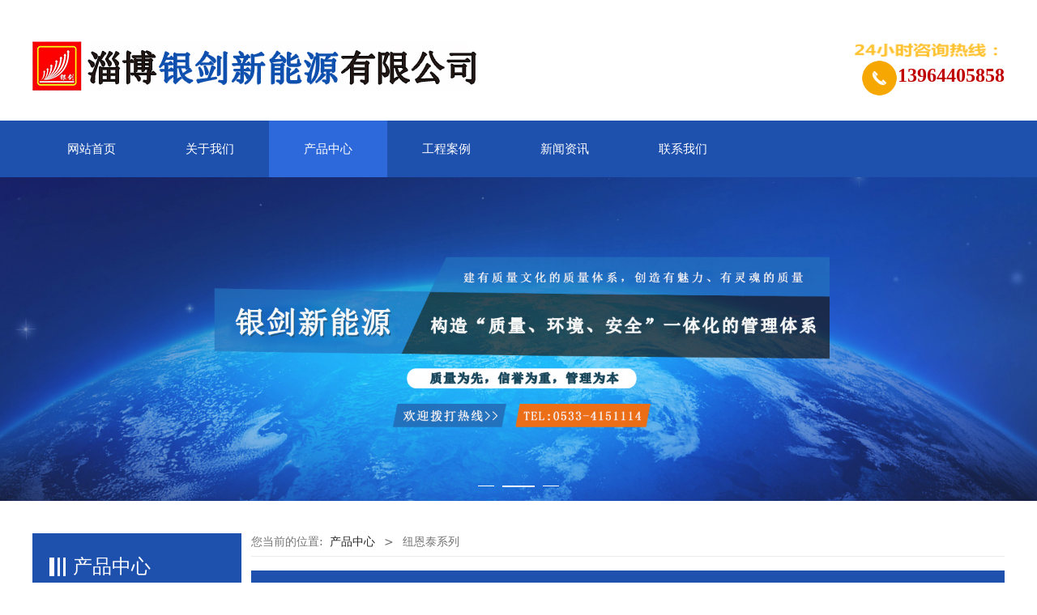

--- FILE ---
content_type: text/html; charset=UTF-8
request_url: http://zbtc.cn/cate-26343-23786.html
body_size: 9017
content:
<!DOCTYPE HTML>
<html>
<head>
<title>淄博节能设备,淄博电采暖炉,淄博燃气锅炉,淄博空气源热泵,淄博光伏发电-淄博银剑新能源有限公司</title>
<meta charset="utf-8">
<meta http-equiv="X-UA-Compatible" content="IE=edge">
<meta name="viewport" content="width=device-width, initial-scale=1">
<meta content="yes" name="apple-mobile-web-app-capable">
<meta content="yes" name="apple-touch-fullscreen">
<meta content="淄博节能设备,淄博电采暖炉,淄博燃气锅炉,淄博空气源热泵,淄博光伏发电" name="keywords">
<meta content="淄博银剑新能源有限公司成立于1997年，致力于电动工具、气电工具、机电工具、五金工具、刃量具、磨具、配件等销售维修为一体的专业公司。2015年以来，我公司不断的推陈出新，大力推广新型的节能设备，电采暖炉、燃气锅炉、空气源热泵、地暖中央空调风机盘管等技术。并响应国家政策号召大力推广光伏发电清洁新能源，收到了用户的一致好评。" name="description">
<meta content="initial-scale=1.0, minimum-scale=1.0, maximum-scale=2.0, user-scalable=no, width=device-width" name="viewport" />
<meta name="author" content="厦门三五互联信息有限公司,https://www.35.com/">
<link rel="icon" href="/favicon.ico" type="image/x-icon" /><link rel="stylesheet" href="/template/css/fontawesome/css/font-awesome.css">
<link rel="stylesheet" href="/template/css/global.css">
<link rel="stylesheet" href="/template/css/widget.css">
<link rel="stylesheet" href="/template/css/variousComponents.css">
<link rel="stylesheet" href="/template/css/images.css">
<link rel="stylesheet" href="/template/703/css/theme.css">
<link rel="stylesheet" href="/template/703/css/color_2.css">
<script src="/template/js/jquery-3.6.0.min.js"></script>
<!--[if !IE]><!-->
<script src="/template/js/base.js"></script>
<!--<![endif]-->
<!--[if gte IE 9]>
<script src="/template/js/base.js"></script>
<![endif]-->
<!--[if lt IE 9]>
      <link rel="stylesheet" href="/template/703/css/fontawesome/css/font-awesome-ie7.min.css">
      <script src="/template/js/selectivizr.js"></script>
      <script src="//cdn.bootcss.com/html5shiv/3.7.2/html5shiv.min.js"></script>
      <script src="//cdn.bootcss.com/respond.js/1.4.2/respond.min.js"></script>
      <script src="//cdn.bootcss.com/modernizr/2.8.2/modernizr.min.js"></script>
    <![endif]-->
<link href="/public/naples/plugins/lightbox/css/lightbox.min.css" rel="stylesheet">
<link rel="stylesheet" href="/template/banner/css/swiper.min.css">
<script src="/template/banner/js/swiper.min.js"></script> <script src="/template/js/jquery.SuperSlide.js"></script>
<script src="/template/js/common.js?1"></script>
<script src="/template/703/js/theme.js"></script>
<!-- feib -->
<script type="text/javascript" src="/public/naples/plugins/layer/layer.js"></script>
<script type="text/javascript" src="/forum/language.js?lanno=cn&_csrf=4913DNt1hEBpt4%2FXSfsqdmNVyfT8Ic7E%2BFK5iG01sNin2C8Rf426Pu2eM8H0WsJUcR7gMtK0XKpr9ocMMg"></script>
<script type="text/javascript" src="/forum/ajax-url.js?lanno=cn&_csrf=4913DNt1hEBpt4%2FXSfsqdmNVyfT8Ic7E%2BFK5iG01sNin2C8Rf426Pu2eM8H0WsJUcR7gMtK0XKpr9ocMMg"></script>
<!-- plugins -->
<script type="text/javascript" src="/public/naples/plugins/jQuery.formsValidation.js"></script>
<script type="text/javascript" src="/public/naples/plugins/jQuery.nodeCommon.js"></script>
<script type="text/javascript" src="/public/naples/plugins/extend.js"></script>
<link rel="stylesheet" href="/template/css/animate.min.css">
<script src="/template/js/animate.min.js"></script> 
<script type="text/javascript" src="/template/js/components.js"></script>
<script type="text/javascript" src="/public/naples/js/jquery.menu_style.js"></script>
<script type="text/javascript" src="/public/naples/js/jquery.init.js"></script>
<link rel="stylesheet" href="/template/css/jquery.mCustomScrollbar.css">
<script src="/template/js/jquery.mCustomScrollbar.concat.min.js"></script>
<script type="text/javascript">
$(function(){
    dataAnimate();
    (function($,lanno){
        if(lanno === "" || lanno === "default"){
            return '';
        }

        $(".w-languege").each(function(){
            $(this).find("a").each(function(){
                if($(this).data("lanno") === lanno){
                    $(this).addClass("cur");
                }else{
                    if($(this).hasClass("cur")){
                        $(this).removeClass("cur");
                    }
                }
            });
        });
        
        $('.w-languege-dropDown').each(function(){
            let lanTitle = $(this).find('.select-lang .cur').html();
            $(this).find('.cur-lang span').html(lanTitle);
        });

    })(jQuery,"cn");
});
</script>
<script>
(function(){
    var bp = document.createElement('script');
    var curProtocol = window.location.protocol.split(':')[0];
    if (curProtocol === 'https') {
        bp.src = 'https://zz.bdstatic.com/linksubmit/push.js';        
    }
    else {
        bp.src = 'http://push.zhanzhang.baidu.com/push.js';
    }
    var s = document.getElementsByTagName("script")[0];
    s.parentNode.insertBefore(bp, s);
})();
</script></head>
<body>
<script>var page = {pageId:26343};</script>
<script>var pages = [{"id":"26341","name":"\u7f51\u7ad9\u9996\u9875","url":"\/index.html"},{"id":"26354","name":"\u5173\u4e8e\u6211\u4eec","url":"\/page-26354.html"},{"id":"26348","name":"\u5173\u4e8e\u6211\u4eec","url":"\/page-26348.html"},{"id":"26351","name":"\u8054\u7cfb\u6211\u4eec ","url":"\/page-26351.html"},{"id":"26343","name":"\u4ea7\u54c1\u4e2d\u5fc3","url":"\/cate-26343.html"},{"id":"26344","name":"\u5de5\u7a0b\u6848\u4f8b","url":"\/cate-26344.html"},{"id":"26347","name":"\u65b0\u95fb\u8d44\u8baf ","url":"\/list-26347.html"},{"id":"26345","name":"\u8054\u7cfb\u6211\u4eec","url":"\/page-26345.html"}];
var currentTheme = 703;var isSubmenuShow = 1;;</script>
<div class="body">
    <div class="w-container w-header w-header-common">
        <div class="row clearfix">
            <div class="mobile-nav-toggle"><i class="fa fa-navicon fa-2x"></i></div>
            <div class="nav_right_mask"></div>
            <div class="row_top">
                <div class="row_top_in clearfix">
                    <div class="column column6">
                        <div class="col-logo"> 
                            <div class="w-logo">
    
    <a  href="/index.html"  class="w-logo-img"  > <img src="/home/8/3/uz83ha/resource/2025/04/10/67f76c9e27394.jpg"/> </a>
</div> 
                        </div>
                    </div>
                    <div class="column column6 clearfix">
                        <div class="topLogBox topLogBoxPc">
                            <div class="topLogBox-in">
                                <div class="lscPc clearfix"> 
                                     
                                     
                                     
                                </div>
                                <div class="searchPc clearfix"> 
                                     
                                </div>
                                <div class="clearfix"> 
                                    <div class="w-custom"> <div class="li-div" data-comunique="65f11bfe5a94cd482fa839ec19cda527">
    <div class="w-text"  style="">
        <div style="text-align:right; line-height:1.3;"><div style="color: rgb(70, 70, 70); text-align: right;"><img src="/home/8/3/uz83ha/resource/2021/02/26/60386268d2feb.png" width="186" height="24" style="width: 186px; height: 24px;"/><br/><img src="/home/8/3/uz83ha/resource/2018/11/27/5bfcfefba7c50.png" width="45" height="45" vspace="0" title="" alt="" style="width: 45px; height: 45px; border: 0px solid rgb(0, 0, 0);"/><span style="font-family: 宋体, SimSun;"><strong><span style="font-size: 24px; color: rgb(192, 0, 0);">13964405858</span></strong></span></div></div>    </div>
</div></div> 
                                </div>
                            </div>
                        </div>
                    </div>
                </div>
            </div>
            <div class="menuPc">
                <div class="menuPc_in"> 
                    <style type="text/css">@media (min-width:1201px){.w-nav .submenu li a{font-family:宋体,SimSun;}.w-nav .submenu li:hover > a, .w-nav .submenu li.active > a{}}.w-nav .nav_inner > li > a, .w-nav .nav_inner > li > .li-parent-div > a{font-family:宋体,SimSun\9;}@media (min-width:960px){.w-nav .nav_inner > li > a, .w-nav .nav_inner > li > .li-parent-div > a{font-family:宋体,SimSun;}}</style><div class="w-nav w-nav1 g-active-add"><div class="w-nav-in"><ul class="nav_inner clearfix" id="g-web-ul-menu" style="display:none;"><li  data-menuid="26341"><a href = "/index.html" data-action = "26341" >网站首页</a><i class="nav_simpline_cur"></i></li><li data-menuid="26348"><div class="li-parent-div li-parentOne-div"><a href = "/page-26348.html" data-action = "26348" >关于我们<i class="fa fa-plus"></i></a></div><i class="nav_simpline_cur"></i><div class="submenu"><div class="back-div"><i class="fa fa-angle-left"></i><span>返回</span></div><ul><li  data-menuid="26354"><a href = "/page-26354.html" data-action = "26354" >关于我们</a></li><li  data-menuid="26351"><a href = "/page-26351.html" data-action = "26351" >联系我们 </a></li></ul></div></li><li data-menuid="26343"><div class="li-parent-div li-parentOne-div"><a href = "/cate-26343.html" data-action = "26343" >产品中心<i class="fa fa-plus"></i></a></div><i class="nav_simpline_cur"></i><div class="submenu"><div class="back-div"><i class="fa fa-angle-left"></i><span>返回</span></div><ul><li><div class="li-parent-div li-parentOne-div"><a href = "/cate-26343-23786.html" data-cateType = "1" >纽恩泰系列<i class="fa fa-plus"></i></a></div><div class="submenu"><div class="back-div"><i class="fa fa-angle-left"></i><span>返回</span></div><ul><li><a href = "/cate-26343-23821.html" data-cateType = "1" >空气源热泵常温泳池机</a></li><li><a href = "/cate-26343-23822.html" data-cateType = "1" >家庭采暖+制冷+热水</a></li><li><a href = "/cate-26343-23823.html" data-cateType = "1" >烘干系列</a></li></ul></div></li><li><div class="li-parent-div li-parentOne-div"><a href = "/cate-26343-23787.html" data-cateType = "1" >阿尔普尔产品<i class="fa fa-plus"></i></a></div><div class="submenu"><div class="back-div"><i class="fa fa-angle-left"></i><span>返回</span></div><ul><li><a href = "/cate-26343-23824.html" data-cateType = "1" >商用空气能</a></li><li><a href = "/cate-26343-23825.html" data-cateType = "1" >家用空气能</a></li></ul></div></li><li><a href = "/cate-26343-23788.html" data-cateType = "1" >蒸发式冷风扇</a></li><li><a href = "/cate-26343-23789.html" data-cateType = "1" >商用开水器</a></li><li><a href = "/cate-26343-23790.html" data-cateType = "1" >燃气锅炉</a></li><li><a href = "/cate-26343-23791.html" data-cateType = "1" >海歌钰锦风机盘管</a></li><li><a href = "/cate-26343-23792.html" data-cateType = "1" >光伏发电</a></li><li><a href = "/cate-26343-23819.html" data-cateType = "1" >电采暖炉系列</a></li><li><a href = "/cate-26343-23820.html" data-cateType = "1" >大型商用冷暖</a></li></ul></div></li><li data-menuid="26344"><div class="li-parent-div li-parentOne-div"><a href = "/cate-26344.html" data-action = "26344" >工程案例<i class="fa fa-plus"></i></a></div><i class="nav_simpline_cur"></i><div class="submenu"><div class="back-div"><i class="fa fa-angle-left"></i><span>返回</span></div><ul><li><a href = "/cate-26344-23858.html" data-cateType = "1" >工程案例</a></li></ul></div></li><li data-menuid="26347"><div class="li-parent-div li-parentOne-div"><a href = "/list-26347.html" data-action = "26347" >新闻资讯 <i class="fa fa-plus"></i></a></div><i class="nav_simpline_cur"></i><div class="submenu"><div class="back-div"><i class="fa fa-angle-left"></i><span>返回</span></div><ul><li><a href = "/list-26347-23779.html" data-cateType = "2" >行业新闻</a></li><li><a href = "/list-26347-23780.html" data-cateType = "2" >公司新闻</a></li></ul></div></li><li  data-menuid="26345"><a href = "/page-26345.html" data-action = "26345" >联系我们</a><i class="nav_simpline_cur"></i></li><div class="nav_moveBox"></div></ul></div></div><script type="text/javascript">
    (function($){
        if($(".g-active-add").length > 0){
            var joinMenu = ["26343"];
            for(var i in joinMenu){
                $(".g-active-add li").each(function(key){
                    if($(this).data("menuid") == joinMenu[i]){
                        $(this).addClass("active");
                    }
                });
                $(".navSubX li").each(function(key){
                    if($(this).data("menuid") == joinMenu[i]){
                        $(this).addClass("active");
                    }
                });
            }
        }
    })(jQuery);
</script> 
                </div>
            </div>
            <div class="col-right clearfix"> 
                <style type="text/css">@media (min-width:1201px){.w-nav .submenu li a{font-family:宋体,SimSun;}.w-nav .submenu li:hover > a, .w-nav .submenu li.active > a{}}.w-nav .nav_inner > li > a, .w-nav .nav_inner > li > .li-parent-div > a{font-family:宋体,SimSun\9;}@media (min-width:960px){.w-nav .nav_inner > li > a, .w-nav .nav_inner > li > .li-parent-div > a{font-family:宋体,SimSun;}}</style><div class="w-nav g-active-add"><div class="w-nav-in"><ul class="nav_inner clearfix"><li  data-menuid="26341"><a href = "/index.html" data-action = "26341" >网站首页</a><i class="nav_simpline_cur"></i></li><li data-menuid="26348"><div class="li-parent-div li-parentOne-div"><a href = "/page-26348.html" data-action = "26348" >关于我们<i class="fa fa-plus"></i></a></div><i class="nav_simpline_cur"></i><div class="submenu"><div class="back-div"><i class="fa fa-angle-left"></i><span>返回</span></div><ul><li  data-menuid="26354"><a href = "/page-26354.html" data-action = "26354" >关于我们</a></li><li  data-menuid="26351"><a href = "/page-26351.html" data-action = "26351" >联系我们 </a></li></ul></div></li><li data-menuid="26343"><div class="li-parent-div li-parentOne-div"><a href = "/cate-26343.html" data-action = "26343" >产品中心<i class="fa fa-plus"></i></a></div><i class="nav_simpline_cur"></i><div class="submenu"><div class="back-div"><i class="fa fa-angle-left"></i><span>返回</span></div><ul><li><div class="li-parent-div li-parentOne-div"><a href = "/cate-26343-23786.html" data-cateType = "1" >纽恩泰系列<i class="fa fa-plus"></i></a></div><div class="submenu"><div class="back-div"><i class="fa fa-angle-left"></i><span>返回</span></div><ul><li><a href = "/cate-26343-23821.html" data-cateType = "1" >空气源热泵常温泳池机</a></li><li><a href = "/cate-26343-23822.html" data-cateType = "1" >家庭采暖+制冷+热水</a></li><li><a href = "/cate-26343-23823.html" data-cateType = "1" >烘干系列</a></li></ul></div></li><li><div class="li-parent-div li-parentOne-div"><a href = "/cate-26343-23787.html" data-cateType = "1" >阿尔普尔产品<i class="fa fa-plus"></i></a></div><div class="submenu"><div class="back-div"><i class="fa fa-angle-left"></i><span>返回</span></div><ul><li><a href = "/cate-26343-23824.html" data-cateType = "1" >商用空气能</a></li><li><a href = "/cate-26343-23825.html" data-cateType = "1" >家用空气能</a></li></ul></div></li><li><a href = "/cate-26343-23788.html" data-cateType = "1" >蒸发式冷风扇</a></li><li><a href = "/cate-26343-23789.html" data-cateType = "1" >商用开水器</a></li><li><a href = "/cate-26343-23790.html" data-cateType = "1" >燃气锅炉</a></li><li><a href = "/cate-26343-23791.html" data-cateType = "1" >海歌钰锦风机盘管</a></li><li><a href = "/cate-26343-23792.html" data-cateType = "1" >光伏发电</a></li><li><a href = "/cate-26343-23819.html" data-cateType = "1" >电采暖炉系列</a></li><li><a href = "/cate-26343-23820.html" data-cateType = "1" >大型商用冷暖</a></li></ul></div></li><li data-menuid="26344"><div class="li-parent-div li-parentOne-div"><a href = "/cate-26344.html" data-action = "26344" >工程案例<i class="fa fa-plus"></i></a></div><i class="nav_simpline_cur"></i><div class="submenu"><div class="back-div"><i class="fa fa-angle-left"></i><span>返回</span></div><ul><li><a href = "/cate-26344-23858.html" data-cateType = "1" >工程案例</a></li></ul></div></li><li data-menuid="26347"><div class="li-parent-div li-parentOne-div"><a href = "/list-26347.html" data-action = "26347" >新闻资讯 <i class="fa fa-plus"></i></a></div><i class="nav_simpline_cur"></i><div class="submenu"><div class="back-div"><i class="fa fa-angle-left"></i><span>返回</span></div><ul><li><a href = "/list-26347-23779.html" data-cateType = "2" >行业新闻</a></li><li><a href = "/list-26347-23780.html" data-cateType = "2" >公司新闻</a></li></ul></div></li><li  data-menuid="26345"><a href = "/page-26345.html" data-action = "26345" >联系我们</a><i class="nav_simpline_cur"></i></li><div class="nav_moveBox"></div></ul></div></div><script type="text/javascript">
    (function($){
        if($(".g-active-add").length > 0){
            var joinMenu = ["26343"];
            for(var i in joinMenu){
                $(".g-active-add li").each(function(key){
                    if($(this).data("menuid") == joinMenu[i]){
                        $(this).addClass("active");
                    }
                });
                $(".navSubX li").each(function(key){
                    if($(this).data("menuid") == joinMenu[i]){
                        $(this).addClass("active");
                    }
                });
            }
        }
    })(jQuery);
</script>                <div class="topLogBox topLogBoxTel">
                    <div class="topLogBox-in"> 
                         
                         
                         
                         
                    </div>
                </div>
            </div>
        </div>
    </div>
    <style type="text/css">
    @media (max-width:767px){
        .bannerBox{width:100%; margin-left:-0%;}
    }
</style>
<section class="w-container bannerBox ">
        <div class="banner">
        <ul class="bxslider">
                                                <li>
                        <a href="javascript:void(0);" target="_self">
                            <img src="/home/8/3/uz83ha/resource/2025/04/10/67f771d406636.jpg" alt="" title=""
                             />
                        </a>
                    </li>
                                    <li>
                        <a href="javascript:void(0);" target="_self">
                            <img src="/home/8/3/uz83ha/resource/2025/04/10/67f771d3a229e.jpg" alt="" title=""
                             />
                        </a>
                    </li>
                                    <li>
                        <a href="javascript:void(0);" target="_self">
                            <img src="/home/8/3/uz83ha/resource/2025/04/10/67f771d3804c1.jpg" alt="" title=""
                             />
                        </a>
                    </li>
                                    </ul>
        <script src="/template/js/jquery.bxslider.js"></script>
        <link rel="stylesheet" href="/template/css/jquery.bxslider.css">
        <script type="text/javascript">
            var scale = '';
            var speed = 500;
            var pause = 5;
            $(function () {
                $('.banner>ul').bxSlider({
                    mode: 'fade', /*滚动方式 fade、vertical、horizontal */
                    auto: true, /*自动滚动*/
                    autoControls: false, /*自动滚动按钮*/
                    infiniteLoop: true, /*循环滚动*/
                    hideControlOnEnd: true, /*无效按钮隐藏*/
                    adaptiveHeight: true, /*图片是否实际缩放比高度显示控制，图片比例不一样高度变化*/
                    minSlides: 1,
                    maxSlides: 1,
                    scale: scale,
                    speed: speed,
                    pause: pause * 1000
                });
            });
        </script> 
    </div>
</section>    
    <div class="w-container w-main">
        <div class="row"> 
			
            <div class="wrap-content-in w-system w-productcom">
                <div class="w-system-in"> 
                    <!--产品顶部列表分类-->
					<div class="side_bar"><div class="w-com-menu w-com-menu-V menuMVLeft" style=""><div class="w-com-menu-in" id="Lroccomp-5619c62a99c700283b7a0d03f3bcc6eb"><div class="systitle"><div class="systitle-in">产品中心</div><i class="fa icon_menuControl"></i></div><ul class="ul-parent clearfix"><li class="li-parent" data-cateid="23786"><div class="div-parent"><a href="/cate-26343-23786.html" >纽恩泰系列</a><span class="menu_simpline_cur"></span><i class="fa fa-plus"></i></div><div class="ul-submenu"><div class="ul-submenu-up"></div><ul class="clearfix"><li class="li-parent" data-cateid="23821"><div class="div-parent"><a href="/cate-26343-23821.html" >空气源热泵常温泳池机</a></div></li><li class="li-parent" data-cateid="23822"><div class="div-parent"><a href="/cate-26343-23822.html" >家庭采暖+制冷+热水</a></div></li><li class="li-parent" data-cateid="23823"><div class="div-parent"><a href="/cate-26343-23823.html" >烘干系列</a></div></li></ul></div></li><li class="li-parent" data-cateid="23787"><div class="div-parent"><a href="/cate-26343-23787.html" >阿尔普尔产品</a><span class="menu_simpline_cur"></span><i class="fa fa-plus"></i></div><div class="ul-submenu"><div class="ul-submenu-up"></div><ul class="clearfix"><li class="li-parent" data-cateid="23824"><div class="div-parent"><a href="/cate-26343-23824.html" >商用空气能</a></div></li><li class="li-parent" data-cateid="23825"><div class="div-parent"><a href="/cate-26343-23825.html" >家用空气能</a></div></li></ul></div></li><li class="li-parent" data-cateid="23788"><div class="div-parent"><a href="/cate-26343-23788.html" >蒸发式冷风扇</a><span class="menu_simpline_cur"></span></div></li><li class="li-parent" data-cateid="23789"><div class="div-parent"><a href="/cate-26343-23789.html" >商用开水器</a><span class="menu_simpline_cur"></span></div></li><li class="li-parent" data-cateid="23790"><div class="div-parent"><a href="/cate-26343-23790.html" >燃气锅炉</a><span class="menu_simpline_cur"></span></div></li><li class="li-parent" data-cateid="23791"><div class="div-parent"><a href="/cate-26343-23791.html" >海歌钰锦风机盘管</a><span class="menu_simpline_cur"></span></div></li><li class="li-parent" data-cateid="23792"><div class="div-parent"><a href="/cate-26343-23792.html" >光伏发电</a><span class="menu_simpline_cur"></span></div></li><li class="li-parent" data-cateid="23819"><div class="div-parent"><a href="/cate-26343-23819.html" >电采暖炉系列</a><span class="menu_simpline_cur"></span></div></li><li class="li-parent" data-cateid="23820"><div class="div-parent"><a href="/cate-26343-23820.html" >大型商用冷暖</a><span class="menu_simpline_cur"></span></div></li></ul></div></div><script type="text/javascript"> (function($){ if($("#Lroccomp-5619c62a99c700283b7a0d03f3bcc6eb").length > 0){ var joinCate = ["23786"]; for(var i in joinCate){ $("#Lroccomp-5619c62a99c700283b7a0d03f3bcc6eb li").each(function(key){ if($(this).data("cateid") == joinCate[i]){ $(this).addClass("cur"); } }); } } })(jQuery);</script></div>                    <!--产品顶部列表分类 end--> 
                    <!--产品列表有侧边栏-->
					<div class="side_left">
    <style type="text/css">
        .w-prd-list1 .w-prd-list-cell{ width:24.99%; *width:24.98%;}
    </style>
    <div class="crumbs"><div class="crumbs_in">您当前的位置: &nbsp;<a href="/cate-26343.html">产品中心</a><span class="separate_span"> > </span> 纽恩泰系列 </div></div>    <div class="w-searchbox">
    <div class="search-w search-defaut-w">
        <input type="text" placeholder="请输入搜索内容" value="" id="search-input-product" class="input-text-w input-search-w">
        <div class="btn-default-w search-btn-w" id="search-component-product"><span class="btn-inner">搜索</span></div>
    </div>
</div>
<script type="text/javascript">
    $(function () {
        $("#search-input-product").focus(function () {
            $(this).keydown(function (e) {
                if (e.keyCode == 13) {
                    $(this).blur();
                    $("#search-component-product").click();
                }
                if (e.keyCode == 13)
                    e.keyCode = 0;
            });
        });
        $("#search-component-product").click(function () {
            var _this = $(this);
            var _search_key = $(this).parent().find(".input-search-w").val();
            if ($.trim(_search_key) === "" || _search_key === "") {
                window.location.href = "/cate-26343-23786.html";
                return '';
            }
            window.location.href = "/cate-26343-23786.html" + "?k=" + encodeURIComponent(_search_key);
        });
    });
</script>    <div class="w-prd-list w-prd-list1 prd_imgScaleBig" id="id5ef886a49a889df4521e0ee745d1de60">
        <div class="w-prd-list-in clearfix">
                                                <div class="w-prd-list-cell">
                        <div class="w-prd-list-cell-in">
                            <div class="w-prd-con">
                                <div class="w-prd-imgbox" title="一体式12匹 "> <a target="_self" href="/product-26343-23786-53898.html" class="img-count w-prd-img">
                                        <div class="aspectRatio" style="padding-bottom:66.67%"></div>
                                        <div class="img-count-in"><img alt="" title="" src="/home/8/3/uz83ha/resource/2021/02/26/6038a38cddf86.jpg"  /></div>
                                    </a> </div>
                                <div class="w-prd-infobox"  style="text-align:left">
                                                                        <h2 class="w-prd-name" title="一体式12匹 ">
                                                                                    <a target="_self" href="/product-26343-23786-53898.html">一体式12匹 </a>
                                                                            </h2>
                                                                    </div>
                            </div>
                        </div>
                    </div>
                                    <div class="w-prd-list-cell">
                        <div class="w-prd-list-cell-in">
                            <div class="w-prd-con">
                                <div class="w-prd-imgbox" title="一体式10匹 "> <a target="_self" href="/product-26343-23786-53889.html" class="img-count w-prd-img">
                                        <div class="aspectRatio" style="padding-bottom:66.67%"></div>
                                        <div class="img-count-in"><img alt="" title="" src="/home/8/3/uz83ha/resource/2021/02/26/6038a35f1bc4a.jpg"  /></div>
                                    </a> </div>
                                <div class="w-prd-infobox"  style="text-align:left">
                                                                        <h2 class="w-prd-name" title="一体式10匹 ">
                                                                                    <a target="_self" href="/product-26343-23786-53889.html">一体式10匹 </a>
                                                                            </h2>
                                                                    </div>
                            </div>
                        </div>
                    </div>
                                    <div class="w-prd-list-cell">
                        <div class="w-prd-list-cell-in">
                            <div class="w-prd-con">
                                <div class="w-prd-imgbox" title="一体式5匹"> <a target="_self" href="/product-26343-23786-53888.html" class="img-count w-prd-img">
                                        <div class="aspectRatio" style="padding-bottom:66.67%"></div>
                                        <div class="img-count-in"><img alt="" title="" src="/home/8/3/uz83ha/resource/2021/02/26/6038a31966150.jpg"  /></div>
                                    </a> </div>
                                <div class="w-prd-infobox"  style="text-align:left">
                                                                        <h2 class="w-prd-name" title="一体式5匹">
                                                                                    <a target="_self" href="/product-26343-23786-53888.html">一体式5匹</a>
                                                                            </h2>
                                                                    </div>
                            </div>
                        </div>
                    </div>
                                    <div class="w-prd-list-cell">
                        <div class="w-prd-list-cell-in">
                            <div class="w-prd-con">
                                <div class="w-prd-imgbox" title="一体式3匹"> <a target="_self" href="/product-26343-23786-53887.html" class="img-count w-prd-img">
                                        <div class="aspectRatio" style="padding-bottom:66.67%"></div>
                                        <div class="img-count-in"><img alt="" title="" src="/home/8/3/uz83ha/resource/2021/02/26/6038a2fa7dd0f.jpg"  /></div>
                                    </a> </div>
                                <div class="w-prd-infobox"  style="text-align:left">
                                                                        <h2 class="w-prd-name" title="一体式3匹">
                                                                                    <a target="_self" href="/product-26343-23786-53887.html">一体式3匹</a>
                                                                            </h2>
                                                                    </div>
                            </div>
                        </div>
                    </div>
                                    <div class="w-prd-list-cell">
                        <div class="w-prd-list-cell-in">
                            <div class="w-prd-con">
                                <div class="w-prd-imgbox" title="分体式12匹"> <a target="_self" href="/product-26343-23786-53886.html" class="img-count w-prd-img">
                                        <div class="aspectRatio" style="padding-bottom:66.67%"></div>
                                        <div class="img-count-in"><img alt="" title="" src="/home/8/3/uz83ha/resource/2021/02/26/6038a2d954a60.jpg"  /></div>
                                    </a> </div>
                                <div class="w-prd-infobox"  style="text-align:left">
                                                                        <h2 class="w-prd-name" title="分体式12匹">
                                                                                    <a target="_self" href="/product-26343-23786-53886.html">分体式12匹</a>
                                                                            </h2>
                                                                    </div>
                            </div>
                        </div>
                    </div>
                                    <div class="w-prd-list-cell">
                        <div class="w-prd-list-cell-in">
                            <div class="w-prd-con">
                                <div class="w-prd-imgbox" title="分体式10匹 "> <a target="_self" href="/product-26343-23786-53885.html" class="img-count w-prd-img">
                                        <div class="aspectRatio" style="padding-bottom:66.67%"></div>
                                        <div class="img-count-in"><img alt="" title="" src="/home/8/3/uz83ha/resource/2021/02/26/6038a2b78ba09.jpg"  /></div>
                                    </a> </div>
                                <div class="w-prd-infobox"  style="text-align:left">
                                                                        <h2 class="w-prd-name" title="分体式10匹 ">
                                                                                    <a target="_self" href="/product-26343-23786-53885.html">分体式10匹 </a>
                                                                            </h2>
                                                                    </div>
                            </div>
                        </div>
                    </div>
                                    <div class="w-prd-list-cell">
                        <div class="w-prd-list-cell-in">
                            <div class="w-prd-con">
                                <div class="w-prd-imgbox" title="分体式5匹"> <a target="_self" href="/product-26343-23786-53858.html" class="img-count w-prd-img">
                                        <div class="aspectRatio" style="padding-bottom:66.67%"></div>
                                        <div class="img-count-in"><img alt="" title="" src="/home/8/3/uz83ha/resource/2021/02/26/6038a2972f373.jpg"  /></div>
                                    </a> </div>
                                <div class="w-prd-infobox"  style="text-align:left">
                                                                        <h2 class="w-prd-name" title="分体式5匹">
                                                                                    <a target="_self" href="/product-26343-23786-53858.html">分体式5匹</a>
                                                                            </h2>
                                                                    </div>
                            </div>
                        </div>
                    </div>
                                    <div class="w-prd-list-cell">
                        <div class="w-prd-list-cell-in">
                            <div class="w-prd-con">
                                <div class="w-prd-imgbox" title="空气源热泵采暖器1"> <a target="_self" href="/product-26343-23786-53855.html" class="img-count w-prd-img">
                                        <div class="aspectRatio" style="padding-bottom:66.67%"></div>
                                        <div class="img-count-in"><img alt="" title="" src="/home/8/3/uz83ha/resource/2021/02/26/6038a1dfd7f36.jpg"  /></div>
                                    </a> </div>
                                <div class="w-prd-infobox"  style="text-align:left">
                                                                        <h2 class="w-prd-name" title="空气源热泵采暖器1">
                                                                                    <a target="_self" href="/product-26343-23786-53855.html">空气源热泵采暖器1</a>
                                                                            </h2>
                                                                    </div>
                            </div>
                        </div>
                    </div>
                                    <div class="w-prd-list-cell">
                        <div class="w-prd-list-cell-in">
                            <div class="w-prd-con">
                                <div class="w-prd-imgbox" title="变频增焓采暖热泵6P "> <a target="_self" href="/product-26343-23786-53853.html" class="img-count w-prd-img">
                                        <div class="aspectRatio" style="padding-bottom:66.67%"></div>
                                        <div class="img-count-in"><img alt="" title="" src="/home/8/3/uz83ha/resource/2021/02/26/6038a1ba33fac.jpg"  /></div>
                                    </a> </div>
                                <div class="w-prd-infobox"  style="text-align:left">
                                                                        <h2 class="w-prd-name" title="变频增焓采暖热泵6P ">
                                                                                    <a target="_self" href="/product-26343-23786-53853.html">变频增焓采暖热泵6P </a>
                                                                            </h2>
                                                                    </div>
                            </div>
                        </div>
                    </div>
                                    <div class="w-prd-list-cell">
                        <div class="w-prd-list-cell-in">
                            <div class="w-prd-con">
                                <div class="w-prd-imgbox" title="变频增焓采暖热泵5匹"> <a target="_self" href="/product-26343-23786-53852.html" class="img-count w-prd-img">
                                        <div class="aspectRatio" style="padding-bottom:66.67%"></div>
                                        <div class="img-count-in"><img alt="" title="" src="/home/8/3/uz83ha/resource/2021/02/26/6038a19820de7.jpg"  /></div>
                                    </a> </div>
                                <div class="w-prd-infobox"  style="text-align:left">
                                                                        <h2 class="w-prd-name" title="变频增焓采暖热泵5匹">
                                                                                    <a target="_self" href="/product-26343-23786-53852.html">变频增焓采暖热泵5匹</a>
                                                                            </h2>
                                                                    </div>
                            </div>
                        </div>
                    </div>
                                    <div class="w-prd-list-cell">
                        <div class="w-prd-list-cell-in">
                            <div class="w-prd-con">
                                <div class="w-prd-imgbox" title="变频采暖热泵B+型6匹"> <a target="_self" href="/product-26343-23786-53851.html" class="img-count w-prd-img">
                                        <div class="aspectRatio" style="padding-bottom:66.67%"></div>
                                        <div class="img-count-in"><img alt="" title="" src="/home/8/3/uz83ha/resource/2021/02/26/6038a177cde37.jpg"  /></div>
                                    </a> </div>
                                <div class="w-prd-infobox"  style="text-align:left">
                                                                        <h2 class="w-prd-name" title="变频采暖热泵B+型6匹">
                                                                                    <a target="_self" href="/product-26343-23786-53851.html">变频采暖热泵B+型6匹</a>
                                                                            </h2>
                                                                    </div>
                            </div>
                        </div>
                    </div>
                                    <div class="w-prd-list-cell">
                        <div class="w-prd-list-cell-in">
                            <div class="w-prd-con">
                                <div class="w-prd-imgbox" title="变频采暖热泵B+型5匹"> <a target="_self" href="/product-26343-23786-53850.html" class="img-count w-prd-img">
                                        <div class="aspectRatio" style="padding-bottom:66.67%"></div>
                                        <div class="img-count-in"><img alt="" title="" src="/home/8/3/uz83ha/resource/2021/02/26/6038a14d40a58.jpg"  /></div>
                                    </a> </div>
                                <div class="w-prd-infobox"  style="text-align:left">
                                                                        <h2 class="w-prd-name" title="变频采暖热泵B+型5匹">
                                                                                    <a target="_self" href="/product-26343-23786-53850.html">变频采暖热泵B+型5匹</a>
                                                                            </h2>
                                                                    </div>
                            </div>
                        </div>
                    </div>
                                    </div>
    </div>
    <div class="w-pages">
            <a href="javascript:void(0);" class="w-page-first disabled">
            <span class="w-first-text">首页</span>
        </a>
    

            <a href="javascript:void(0);" class="w-page-pre disabled">
            <span class="w-pre-text">&lt;上一页</span>
        </a>
    
                        
            
                            <a title="1" href="javascript:void(0);" class="cur">1</a>
                                
            
                            <a title="2" href="/cate-26343-23786-2.html">2</a>
                        
            <a href="/cate-26343-23786-2.html" class="w-page-next">
            <span class="w-next-text">下一页&gt;</span>
        </a>
    
            <a href="/cate-26343-23786-2.html" class="w-page-last">
            <span class="w-last-text">尾页</span>
        </a>
    </div>
</div>
<script type="text/javascript">
    $(function () {
        $("#id5ef886a49a889df4521e0ee745d1de60").listRow({
            row:4,
            rowList: ".w-prd-list-cell",
            rowFind: ".w-prd-infobox"
        });
    });
</script>
                    <!--产品列表 end-->
                </div>
            </div>
        </div>
    </div>
    <div class="w-container w-footer">
        <div class="w-footer-section pdTop-small pdBottom-default"  id="section-351333"><div class="w-footer-in" style="max-width:;"><div class="foot-mask" ></div><div class="w-foot-content  pdTop-default pdBottom-default" data-id="351333" data-type="31"><div class="li-div col-li-div" data-id="351336" data-type="1"><div class="col-table"><table class="div-table div-table-first" width="100%" cellspacing="0" data-pid="351333" cellpadding="0" border="0"><tbody><tr><td class="td-w" width="39.8687448728466%"><div class="div-padding"><div class="li-div" data-comunique="73f6488797fc32ed2ce8ee5ab2c3a372">
    <div class="tel-hidden w-space space-b noChoose"  style="height:35px;">
        <div class="stretch-b"></div>
    </div>
</div><div class="li-div" data-comunique="31037ff368b0ea35a2c871f4ce3595e7">
    <div class="w-text"  style="">
        <p><span style="font-family: 宋体, SimSun;"><strong><span style="white-space: nowrap; font-size: 20px;">淄博银剑新能源有限公司</span></strong></span></p><p><span style="white-space: nowrap; font-size: 18px; font-family: 宋体, SimSun;"><br/>联系人：崔经理</span></p><p><span style="font-size: 18px; white-space: nowrap; font-family: 宋体, SimSun;">手机：13964405858(微信同号)<br/></span></p><p><span style="font-size: 18px; white-space: nowrap; font-family: 宋体, SimSun;">昆仑分店地址：昆仑瓷厂路口&nbsp; &nbsp; 0533-5780852<br/></span></p><p><span style="font-size: 18px; white-space: nowrap; font-family: 宋体, SimSun;">传真：4151118<br/></span></p><p><span style="font-size: 18px; white-space: nowrap; font-family: 宋体, SimSun;">地址：新博路70甲15号（天使汽车服务对面）<br/></span></p><p><span style="font-family: 宋体, SimSun; white-space: nowrap; font-size: 18px;">电话：0533-4151114<br/></span></p><p><br/></p>    </div>
</div></div></td><td class="td-w" width="5.988515176374077%"><div class="div-padding"><div class="li-div" data-comunique="0baf134039e633f1b6aeebda5452a583">
    <div class="w-delimiters-ver"  style="margin:9px auto;height:315px;">
        <hr class="delimiters" style="margin:0 auto;background-color:#25ad60;width:1px;height:315px;">
    </div>
</div></div></td><td class="td-w" width="19.85233798195242%"><div class="div-padding"><div class="li-div" data-comunique="9c69daa976f2c8a0b5399a117248d5d0">
    <div class="tel-hidden w-space space-b noChoose"  style="height:35px;">
        <div class="stretch-b"></div>
    </div>
</div><div class="li-div" data-comunique="759ded72ee1e7e5244ebdd6652496e57">
    <div class="tel-hidden w-text"  style="">
        <p><br/></p><div style="line-height:3;"><a href="https://beian.miit.gov.cn/#/Integrated/index" target="_self" style="font-size: 18px; font-family: 宋体, SimSun; text-decoration: underline;"><span style="font-size: 18px; font-family: 宋体, SimSun;">鲁ICP备13014893号</span></a><span style="font-size: 18px; font-family: 宋体, SimSun;"><br/><br/>技术支持：云腾网络</span></div>    </div>
</div></div></td><td class="td-w" width="4.1017227235438884%"><div class="div-padding"><div class="li-div" data-comunique="655755c06c36b3c88327fc251a55bdda">
    <div class="w-delimiters-ver"  style="margin:9px auto;height:315px;">
        <hr class="delimiters" style="margin:0 auto;background-color:#25ad60;width:1px;height:315px;">
    </div>
</div></div></td><td class="td-w" width="30.18867924528302%"><div class="div-padding"><div class="li-div" data-comunique="eca736c580a92069b5a3065b9b59d4fc">
    <div class="tel-hidden w-space space-b noChoose"  style="height:100px;">
        <div class="stretch-b"></div>
    </div>
</div><div class="li-div" data-comunique="30a310003006447cfd0b7c6067c8f3c3" id="image-30a310003006447cfd0b7c6067c8f3c3">
    <div class="w-simImg"  style="cursor:pointer;text-align:center;padding-bottom:10px;">
        <div class="image-w">
                            <a title="" style="cursor:default;" href="javascript:void(0);" >
                    <div class="imgBB" >
                        <div class="img">
                            <img src="/home/8/3/uz83ha/resource/2021/02/27/6039c41a04db8.jpg"  />
                        </div>
                    </div>
                    <div class="caption w-img-caption">
                        <div class="captionbg"></div>
                                            </div>
                </a>
                    </div>
    </div>
</div>
<div class="li-div" data-comunique="0b04fd68fa12a539f7bfecf74136843d">
    <div class="w-text"  style="">
        <div align="center"><font size="4" face="宋体, SimSun">扫一扫，关注</font></div>    </div>
</div></div></td></tr></tbody></table></div></div><div class="li-div" data-comunique="3644fedacee112e350e1e64f6929bd51">
    <div class="w-space space-b noChoose"  style="height:10px;">
        <div class="stretch-b"></div>
    </div>
</div></div></div><div class="w-record"><div class="w-record-in"><a target="_blank" href="https://beian.miit.gov.cn"> 鲁ICP备13014893号-1 </a></div></div></div>    <style type="text/css">
        .menuFootFixed li{ width:33.333333333333%;}
    </style>
    <div class="menuFootFixed">
        <div class="menuFootmask bg_main" style="opacity:1;"></div>
        <div class="menuFootFixed_in">
            <ul class="clearfix">
                                    <li id="wap-foot-c917dafa0973492e047a5ad73f72bb2c">
                        <div class="item">
                            <a href="tel:13964405858">
                                <div class="fontImg"><i class="iconfont icon-weibiaoti1"></i></div>
                                <h3>电话</h3>
                            </a>
                        </div>
                    </li>
                                    <li id="wap-foot-cd9a7ea7b6b99cf7cb010d4ad055bf17">
                        <div class="item">
                            <a href="http://uz83ha.r13.35.com/cate-26343.html">
                                <div class="fontImg"><i class="iconfont icon-fenlei"></i></div>
                                <h3>产品</h3>
                            </a>
                        </div>
                    </li>
                                    <li id="wap-foot-d760137e834edcc1b70b1de2c68b084b">
                        <div class="item">
                            <a href="mailto:http://www.zbtc.cn">
                                <div class="fontImg"><i class="iconfont icon-shouye"></i></div>
                                <h3>首页</h3>
                            </a>
                        </div>
                    </li>
                            </ul>
        </div>
    </div>
    <link rel="stylesheet" href="/template/css/fontwe/css/iconfont.css">
    <script type="text/javascript">
        $(function () {
            $(".body").addClass("bodyfootFixed");
        });
    </script>
 
    </div>
</div>

<div class="topTel" onclick="$('body,html').animate({scrollTop: 0}, 500);"><i class="fa fa-arrow-up"></i></div>
<script type="text/javascript" src="/public/naples/js/jquery.global.js"></script>
<script type="text/javascript" src="/public/naples/js/jquery.form.js"></script>
<script type="text/javascript" src="/public/naples/plugins/lightbox/js/lightbox.min.js"></script>
<script type="text/javascript" src="/public/naples/js/jquery.product_list.js"></script>
<script src="/template/js/tabMu.js"></script>
<script src="/template/js/fold.js"></script>
<!-------手风琴------------>
<script src="/template/js/accordion.js"></script>
<!-------手风琴 end------------>
<!-------标签切换------------>
<script src="/template/js/tabVMu.js"></script> 
<script type="text/javascript" src="/public/js/distpicker/distpicker.data.min.js"></script>
<script type="text/javascript" src="/public/js/distpicker/distpicker.js"></script>
<script type="text/javascript" src="/public/js/distpicker/distpicker.main.js"></script>
<script src="/template/js/menuH.js"></script>
<script src="/template/js/menuV.js"></script>
<script>
    (function($){
        $(window).on("load",function(){
            if($(window).width()<=960){
                $(".tabVMu").each(function(index, element) {
                    $(this).mCustomScrollbar({
                        scrollButtons:{
                            enable:false
                        },
                        advanced:{
                            autoExpandHorizontalScroll:true,
                            autoScrollOnFocus:true
                        },
                        scrollInertia:550,
                        horizontalScroll:true,
                        autoHideScrollbar:true
                    });
                });
            }
        });
    })(jQuery);
    (function($){
        $(window).on("load",function(){
            $(".tabMu").each(function(index, element) {
                $(this).mCustomScrollbar({
                        scrollButtons:{
                            enable:false
                            },
                        advanced:{
                            autoExpandHorizontalScroll:true,
                            autoScrollOnFocus:true
                            },
                        scrollInertia:550,
                        horizontalScroll:true,
                        autoHideScrollbar:true
                });
            });
        });
    })(jQuery);
</script> 
<script src="/template/js/count.js"></script>
<script>
    $(function(){
        var countCXArr = [];
        var countCX=function (){
            $('.w-numCount').each(function(i, dom) {
                if(countCXArr[i] && countCXArr[i] === true){
                    return;
                }
                var sT;
                var ncTop;
                sT = $(window).scrollTop();
                ncTop = $(dom).offset().top;
                if (sT > ncTop-$(window).height() && sT < ncTop) {
                    var iDom = $(dom).find('.numCX'),
                    decimals = 0,
                    startVal = iDom.attr('data-startVal'),
                    endVal = iDom.attr('data-endVal'),
                    duration = iDom.attr('data-speed'); 
                    // target：目标元素id, startVal：你想要开始的值, endVal：你想要到达的值, decimals：小数位数，默认值为0, duration：动画持续时间为秒，默认值为2, options：选项的可选对象
                    new CountUp(iDom.attr('id'), startVal, endVal, 0, duration, {
                        useEasing: true,//效果
                        separator: ''//数字分隔符
                    }).start();
                    countCXArr[i] = true;
                }
            });
        }
        countCX();
        $(window).on("scroll",function() {
            countCX();
        })
    });
</script> 
</body>
</html>

--- FILE ---
content_type: text/css
request_url: http://zbtc.cn/template/703/css/color_2.css
body_size: 2790
content:
@charset "utf-8";
.topLogBox a:hover,.w-languege a.cur{color:#1E50AE;}
.topLogBox .w-search .search-btn-w{ background-color:#1E50AE;}
.topLogBox .w-search .input-search-w{ border-color:#1E50AE;}
.menuPc,.header-nobanner,.w-admin-nav{ background:#1E50AE;}
.w-nav li:hover > a, .w-nav  li:hover > .li-parent-div > a, .w-nav li.active > a, .w-nav li.active > .li-parent-div > a,.w-admin-header .w-nav .nav_inner > li:hover > a,.w-admin-header .w-nav .nav_inner > li:hover > .li-parent-div > a,.w-admin-header .w-nav .nav_inner > li.active > a,.w-admin-header .w-nav .nav_inner > li.active > .li-parent-div > a{color:#fff; background:#2D69DB;}
.w-nav .nav_simpline_cur{ background:#fff;}
.bx-wrapper .bx-pager.bx-default-pager a:hover, .bx-wrapper .bx-pager.bx-default-pager a.active,.banner .bx-wrapper .bx-pager.bx-default-pager a:hover,.banner .bx-wrapper .bx-pager.bx-default-pager a.active{border-color:#1E50AE;}
.w-text a:hover,.newsDetail .news-others a:hover{color:#1E50AE;}
.bx-wrapper .bx-prev:hover,.bx-wrapper .bx-next:hover{background-color:#1E50AE !important;}
.banner .bx-wrapper .bx-prev:hover,.banner .bx-wrapper .bx-next:hover{background-color:#1E50AE !important;}
/*--------------------组件-------------------------*/
.w-social .social-item:hover{ background:#1E50AE;}
.w-form-submit .w-buttom .btn-default-w{ background:#1E50AE; border-color:#1E50AE; color:#fff;}
.w-form-submit .w-buttom .btn-default-w:hover{ background:#2D69DB; border-color:#2D69DB;}
.color_s_default{ color:#9E9FA0; color:rgba(0,0,0,0.4);}
.bg_s_default{ background:#9E9FA0; background:rgba(0,0,0,0.4);}
.w-service-fixed .color_s_default:hover{color:#1E50AE;}
.w-service-fixed .bg_s_default:hover{ background:#1E50AE;}
.w-service-fixed .service-popc{background:#1E50AE; }
.w-lantern-h .lantern_pre:hover{ background-image:url('../images/slide_lHover2.png');}
.w-lantern-h .lantern_next:hover{ background-image:url('../images/slide_rHover2.png');}
.captionbgFadeOutScale .caption .captionbg,.captionbgFadeInLeft.imgLeftBig .caption .captionbg,.captionbgFadeInRight.imgRightBig .caption .captionbg{background-color:#1E50AE;}
.w-slide-page-num .slide-page a.active{ background-color:#1E50AE;}
.prd_pageState span.active{ border-color:#1E50AE;}
/*-----------------footer-------------------------*/
.w-footer{ background:#1E50AE;}
.w-footer a:hover{ color:#fff; }
.w-footer .w-form-submit .w-buttom .btn-default-w{ background-color:#2D69DB; border-color:#2D69DB;}
.w-footer .w-form-submit .w-buttom .btn-default-w:hover,.w-footer .w-form-submit .w-buttom .btn-default-w:focus{ background-color:#2D69DB; border-color:#2D69DB;}
.w-footer .icon-social{ background-image:url("../images/icon-social-w2.png");}
.w-footer .w-social .social-item{ background:#fff;}
.w-footer .w-social .social-item:hover{ background:#2D69DB;}
/*--------------------系统------------------------*/
.systitle{ background:#1E50AE;}
.crumbs a:hover,.w-breadcrumbs a:hover{color:#1E50AE;}
.w-system .w-searchbox{ background:#1E50AE;}
.w-system .search-defaut-w .search-btn-w{ background:#2D69DB;}
.w-pages a:hover,.w-pages a.cur{color:#fff; background:#1E50AE;border-color:#2D69DB; }
.info_tab li.cur_tab a{ color:#444;}
.w-prd-list-cell a:hover{ color:#2D69DB;}
.w-prd-list-cell .w-prd-list-cell-in{ border-color:#2D69DB;}
.w-prd-list-cell:hover .w-prd-con{ border-color:#2D69DB;}
.w-productList1 .w-prd-list-cell h2 a,.w-productList2 .w-prd-list-cell h2 a,.w-prd-list1 .w-prd-list-cell h2 a{background-image:url('../images/add2.png');}
.w-prd-list-cell .w-prd-btns a.btn-buy{ background:#1E50AE; border-color:#1E50AE; }
.w-productList .prd_pre:hover,.w-productList .prd_next:hover{ background-color:#1E50AE; }
.w-productList1 .w-prd-list-cell:hover .w-prd-con,.w-productList2 .w-prd-list-cell:hover .w-prd-con,.w-product .w-prd-list-cell:hover .w-prd-con,.w-prd-list .w-prd-list-cell:hover .w-prd-con{ background:#2D69DB; position:relative; }
.w-productList1 .w-prd-list-cell:hover,.w-productList1 .w-prd-list-cell:hover a,.w-productList2 .w-prd-list-cell:hover,.w-productList2 .w-prd-list-cell:hover a,.w-product .w-prd-list-cell:hover,.w-product .w-prd-list-cell:hover a,.w-prd-list .w-prd-list-cell:hover,.w-prd-list .w-prd-list-cell:hover a{ color:#fff;}
.w-prd-list-cell:hover .w-prd-price-groups .w-prd-price-sale{ color:#FDDE02;}
.w-prd-list-cell:hover .w-prd-con a.btn-buy{ background:#1E50AE; border-color:#1E50AE;}
.w-prd-list-cell:hover .w-prd-btns a.btn-addCart{  border-color:#fff;  color:#fff;}
.rotatePicbox-tel .navSlide .active{ background:#1E50AE;}
.info_tab{ border-color:#1E50AE;  background-image:url('../images/tabP2.png');}
.info_tab li.cur_tab a{color:#1E50AE;}
/*-------------新闻--------------------*/
.w-News-list a.news-kind,.w-adNews .news-item .news-h a.news-kind{ color:#1E50AE;}
.w-News-list a:hover,.w-adNews a:hover,.w-News-list .news-com .news-h a:hover,.w-adNews .news-h a:hover,.w-adNews1 li .news-item .news-com .news-h a:hover{color:#1E50AE;}
.w-News-list .news-h a.news-kind:hover,.w-adNews .news-h a.news-kind:hover{ color:#2D69DB;}
.w-News-list5 li .news-item .data-day,.w-adNews1 li .news-item .data-day{ background:#1E50AE;}
.w-News-list7 li .date .date-day,.w-News-list7 li .date .date-yearMonth{ background:#1E50AE; color:#fff;}
.w-adNews3 .w-adNews-texts li a:hover .w-adNews-textH h3{ color:#1E50AE;}
.w-adNews3 .w-adNews-imgs .adNews3prev,.w-adNews3 .w-adNews-imgs .adNews3next{background-color:#1E50AE;}
.w-adNews5 li .news-item:hover{ border-color:#2D69DB;}
.w-adNews9 li:hover{ background:#1E50AE;}
.w-adNews9 li:hover .date{ background:#2D69DB;}
.w-adNews9 li:hover .date .date-day,.w-adNews9 li:hover .date .date-yearMonth{ color:#fff;}
.w-adNews9 li:hover a,.w-adNews9 li:hover .news-item .news-h a.news-kind{ color:#fff;}
.w-adNews9 .news-h a:hover{ color:#fff;}
.w-adNews9 li:hover .news-com .news-sum{ color:#fff;}
.w-adNews10 li .news-item .news-com .more a{ background:#1E50AE;}
.w-adNews10 li .news-item .news-com .more a:hover{ background:#2D69DB;}
.w-adNews11 li .news-btn::after{ background:#1E50AE;}
.w-adNews11 li .news-btn:hover{background:#1E50AE; border-color:#1E50AE;}
/*-----------------------会员中心和购物车--------------------*/
.w-admin-top .w-sign .w-admin-register, .w-admin-top .w-sign .w-admin-person,.w-admin-shopCart a .fa-shopping-cart,.order-progress .order-progress-text > div.cur,.orderA .orderA-statue .orderA-s,.orderA .order-route .order-route-notice a,.orderA .orderA-statue .orderA-btn .btn-green-A,.w-admin-sidemenu li.cur a,.payStatue-nav a.cur,.personInfoA .uploadimgA{ color:#1E50AE;}
.order-progress .order-progress-line .order-progress-line-sec.cur .curcle{background-image:url("../images/progress_complete2.png");}
.order-progress .order-progress-line .order-progress-line-sec.cur .line,.btn-greenC,.btn-greenA{background-color:#1E50AE;}
.checkbox_tel input[type="checkbox"]:checked + label{background-color:#1E50AE;}
.orderA .orderA-statue .orderA-btn .btn-green-A,.section-con-new,.payStatue-nav a.cur{ border-color:#1E50AE;}
.orderSum-item .imgB,.order-routes .order-routeItem.cur .order-routeItem-img .imgA{background-color:#FEEA5A;}
.order-routes .order-routeItem.cur .order-routeItem-img .lineA{background-image:url('../images/routelinecur1.png');}
/*----------------------标题------------------------*/
.color_main,.w-title37 h2{color:#333;}
.color_vice{color:#b1b1b1;}
.colorbg_main{color:#1E50AE;}
.bg_main{background-color:#1E50AE;}
.bg_main_light{background-color:#f8f8f8;}
.bg_simpline{background-color:#1E50AE;}
.border_colorall_main{border-color:#1E50AE;}
.aHoverborder_main:hover{border-color:#1E50AE;}
.border_colorleft_main{border-left-color:#1E50AE;}
.border_colortop_main{border-top-color:#1E50AE;}
.border_colorright_main{border-right-color:#1E50AE;}
.border_colorbottom_main{border-bottom-color:#1E50AE;}
.aHovercolor_main:hover{color:#1E50AE;}
.aHoverbg_main:hover{background-color:#1E50AE;}
.border_colorall_main_deepen{border-color:#2D69DB;}
.aHovercolor_deepen:hover{ color:#2D69DB;}
.aHoverbg_deepen:hover{ background-color:#2D69DB;}
.aHoverborder_deepen:hover{border-color:#2D69DB;}
.colorChange{background-color:#1E50AE;
    background-image: -webkit-linear-gradient(bottom, #1E50AE, #2D69DB);
	background-image: -moz-linear-gradient(bottom, #1E50AE, #2D69DB);
	background-image: -o-linear-gradient(bottom, #1E50AE, #2D69DB);
	background-image: -ms-linear-gradient(bottom, #1E50AE,#2D69DB);
	background-image: linear-gradient(to top, #1E50AE, #2D69DB);
	FILTER: progid:DXImageTransform.Microsoft.Gradient(startColorStr=#2D69DB, endColorStr=#1E50AE);}
.colorChange_deepen{background-color:#1E50AE;
    background-image: -webkit-linear-gradient(bottom, #2D69DB,#1E50AE);
	background-image: -moz-linear-gradient(bottom, #2D69DB, #1E50AE);
	background-image: -o-linear-gradient(bottom, #2D69DB, #1E50AE);
	background-image: -ms-linear-gradient(bottom, #2D69DB, #1E50AE);
	background-image: linear-gradient(to top, #2D69DB, #1E50AE);
	FILTER: progid:DXImageTransform.Microsoft.Gradient(startColorStr=#1E50AE, endColorStr=#2D69DB);}
.bg_main_change{background-color:#1E50AE;
    background-image: -webkit-linear-gradient(bottom, #ffffff, #1E50AE);
	background-image: -moz-linear-gradient(bottom, #ffffff, #1E50AE);
	background-image: -o-linear-gradient(bottom, #ffffff, #1E50AE);
	background-image: -ms-linear-gradient(bottom, #ffffff,#1E50AE);
	background-image: linear-gradient(to top, #ffffff, #1E50AE);
	FILTER: progid:DXImageTransform.Microsoft.Gradient(startColorStr=#1E50AE, endColorStr=#ffffff);}
.bg_main_changeDeepen{background-color:#1E50AE;
    background-image: -webkit-linear-gradient(bottom, #1E50AE, #ffffff);
	background-image: -moz-linear-gradient(bottom, #1E50AE, #ffffff);
	background-image: -o-linear-gradient(bottom, #1E50AE, #ffffff);
	background-image: -ms-linear-gradient(bottom, #1E50AE,#ffffff);
	background-image: linear-gradient(to top, #1E50AE, #ffffff);
	FILTER: progid:DXImageTransform.Microsoft.Gradient(startColorStr=#ffffff, endColorStr=#1E50AE);}
.bg_main_change_left{background-color:#1E50AE;
    background-image: -webkit-linear-gradient(right, #ffffff, #1E50AE);
	background-image: -moz-linear-gradient(right, #ffffff, #1E50AE);
	background-image: -o-linear-gradient(right, #ffffff, #1E50AE);
	background-image: -ms-linear-gradient(right, #ffffff,#1E50AE);
	background-image: linear-gradient(to left, #ffffff, #1E50AE);}
.bg_main_changeDeepen_left{background-color:#1E50AE;
    background-image: -webkit-linear-gradient(right, #1E50AE, #ffffff);
	background-image: -moz-linear-gradient(right, #1E50AE, #ffffff);
	background-image: -o-linear-gradient(right, #1E50AE, #ffffff);
	background-image: -ms-linear-gradient(right, #1E50AE,#ffffff);
	background-image: linear-gradient(to left, #1E50AE, #ffffff);}
.w-title2{ background:#1E50AE;}
.w-title2,.w-title2 .title-h-in h2,.w-title2 .more{color:#fff;}
.w-title2 .more:hover{ color:#FFF200;}
.w-title4{ background: #1E50AE;}
.w-title4 h2{background:#2D69DB;}
.w-title9 .title-h-in h2:before{background-image:url('../images/tit9_l2.png');}
.w-title9 .title-h-in h2:after{background-image:url('../images/tit9_r2.png');}
.w-title13{background-image:url('../images/tit13bg2.png');}
.w-title17 .title-text-in{ background:#1E50AE;}
.w-title17 .w-title-inner{background-image:url("../images/tit17bg_2.png");}
.w-title17 .more{color:#1E50AE;}
.w-title19 .more .icon_more,.icon_more19bg{ background-image:url("../images/icon_more_2.png");}
.w-title23 .simpline{ background:#1E50AE;}
.w-title20 .tith::after{ background:#1E50AE;}
.w-title34 .tith .line{ background:#ccc;}
@media (min-width:768px){
	.w-com-menu-V > .w-com-menu-in > .ul-parent > .li-parent:hover > .div-parent a,.w-com-menu-V > .w-com-menu-in > .ul-parent > .li-parent.cur > .div-parent a{ background-image:url('../images/menu_li2.png');color:#1E50AE; }
	.w-com-menu-V > .w-com-menu-in > .ul-parent > .li-parent:hover > .div-parent .fa,.w-com-menu-V > .w-com-menu-in > .ul-parent > .li-parent.cur > .div-parent .fa{ color:#1E50AE;}
	.w-com-menu-V .ul-submenu li:hover >.div-parent a,.w-com-menu-V .ul-submenu li:hover >.div-parent .fa,.w-com-menu-V .ul-submenu li.cur >.div-parent a,.w-com-menu-V .ul-submenu li.cur >.div-parent .fa{ color:#1E50AE;}
   .w-com-menu-H >.w-com-menu-in>.ul-parent> li:hover >.div-parent a,.w-com-menu-H >.w-com-menu-in>.ul-parent> li.cur >.div-parent a{color:#1E50AE;}
	.w-com-menu-H .ul-submenu li:hover> .div-parent >a,.w-com-menu-H .ul-submenu li.cur> .div-parent >a{ color:#1E50AE; }
}
@media (min-width:961px){
	.w-nav .submenu li:hover > a, .w-nav .submenu  li:hover > .li-parent-div > a, .w-nav .submenu li.active > a, .w-nav .submenu li.active  >.li-parent-div > a{ color:#1E50AE; background:none;}
}
@media (max-width:960px){
	.w-admin-header,.body-login .w-admin-header,.w-header{color:#333;}
	.topLogBox a:hover,.w-languege a.cur{color:#1E50AE;}
	.w-productList1 .w-prd-list-cell:hover .w-prd-infobox{ background:none;}
}
@media (max-width:767px){
	.w-com-menu{ border-bottom:2px solid #1E50AE;}
	.w-com-menu .ul-parent{background-color:#efefef;}
	.w-com-menu .ul-submenu ul{ background-color:#fafafa;}
	.w-com-menu .ul-submenu .ul-submenu ul{ background-color:#fdfdfd;}
	.w-com-menu li a, .w-com-menu .ul-submenu li a{text-align:left;}
	.w-com-menu li a,.w-com-menu .fa{color:#2b2b2b; }
	.w-com-menu .ul-submenu li a{ color:#5c5c5c;}
	.w-com-menu li, .w-com-menu .ul-submenu li{border:none; border-bottom:1px solid #fff;}
	.w-com-menu li >.div-parent:hover a,.w-com-menu  li.cur >.div-parent a{ background:none; }
	.w-com-menu li > .div-parent:hover > a, .w-com-menu li.cur > .div-parent > a, .w-com-menu li > .div-parent:hover > .fa, .w-com-menu li.cur > .div-parent > .fa{color:#1E50AE; }
	.w-com-menu .ul-submenu li > .div-parent:hover a, .w-com-menu .ul-submenu li.cur > .div-parent a{background:none;}
	.systitle{color:#fff; text-align:center;}
	/*-----------------------会员中心和购物车--------------------*/
	.order-routes .order-routeItem.cur .order-routeItem-img .lineA{background-image:url('../images/routelinecurTel1.png');}
}